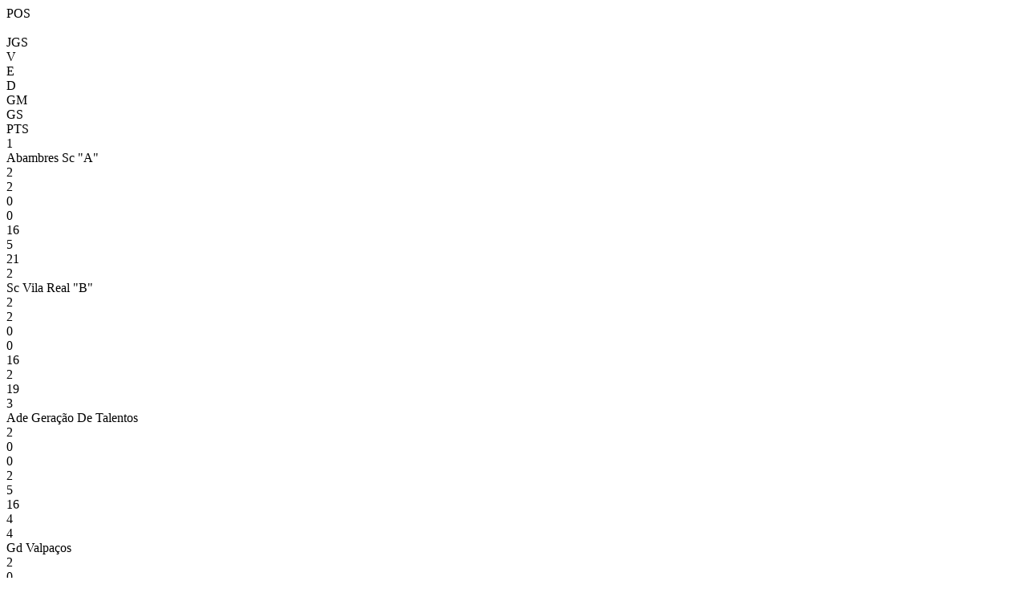

--- FILE ---
content_type: text/html; charset=utf-8
request_url: https://resultados.fpf.pt/Competition/GetClassificationAndMatchesByFixture?fixtureId=485292
body_size: 341
content:
<div id="classification">
    <div class="game-header row no-gutters">
        <div class="col-md-1 col-sm-1 col-xs-1 text-center">POS</div>
        <div class="col-md-4 col-sm-4 col-xs-4">&nbsp;</div>
        <div class="col-md-1 col-sm-1 col-xs-1 text-center">JGS</div>
        <div class="col-md-1 col-sm-1 col-xs-1 text-center">V</div>
        <div class="col-md-1 col-sm-1 col-xs-1 text-center">E</div>
        <div class="col-md-1 col-sm-1 col-xs-1 text-center">D</div>
        <div class="col-md-1 col-sm-1 col-xs-1 text-center">GM</div>
        <div class="col-md-1 col-sm-1 col-xs-1 text-center">GS</div>
        <div class="col-md-1 col-sm-1 col-xs-1 text-center">PTS</div>
    </div>
<div class="game classification no-gutters ">
    <div class="col-md-1 col-sm-1 col-xs-1 text-left no-padding"><span>1</span></div>
    <div class="col-md-4 col-sm-4 col-xs-4 no-padding">Abambres Sc &quot;A&quot;</div>
    <div class="col-md-1 col-sm-1 col-xs-1 text-center no-padding">2</div>
    <div class="col-md-1 col-sm-1 col-xs-1 text-center no-padding">2</div>
    <div class="col-md-1 col-sm-1 col-xs-1 text-center no-padding">0</div>
    <div class="col-md-1 col-sm-1 col-xs-1 text-center no-padding">0</div>
    <div class="col-md-1 col-sm-1 col-xs-1 text-center no-padding">16</div>
    <div class="col-md-1 col-sm-1 col-xs-1 text-center no-padding">5</div>
    <div class="col-md-1 col-sm-1 col-xs-1 text-center no-padding">21</div>
</div><div class="game classification no-gutters ">
    <div class="col-md-1 col-sm-1 col-xs-1 text-left no-padding"><span>2</span></div>
    <div class="col-md-4 col-sm-4 col-xs-4 no-padding">Sc Vila Real &quot;B&quot;</div>
    <div class="col-md-1 col-sm-1 col-xs-1 text-center no-padding">2</div>
    <div class="col-md-1 col-sm-1 col-xs-1 text-center no-padding">2</div>
    <div class="col-md-1 col-sm-1 col-xs-1 text-center no-padding">0</div>
    <div class="col-md-1 col-sm-1 col-xs-1 text-center no-padding">0</div>
    <div class="col-md-1 col-sm-1 col-xs-1 text-center no-padding">16</div>
    <div class="col-md-1 col-sm-1 col-xs-1 text-center no-padding">2</div>
    <div class="col-md-1 col-sm-1 col-xs-1 text-center no-padding">19</div>
</div><div class="game classification no-gutters ">
    <div class="col-md-1 col-sm-1 col-xs-1 text-left no-padding"><span>3</span></div>
    <div class="col-md-4 col-sm-4 col-xs-4 no-padding">Ade Gera&#231;&#227;o De Talentos</div>
    <div class="col-md-1 col-sm-1 col-xs-1 text-center no-padding">2</div>
    <div class="col-md-1 col-sm-1 col-xs-1 text-center no-padding">0</div>
    <div class="col-md-1 col-sm-1 col-xs-1 text-center no-padding">0</div>
    <div class="col-md-1 col-sm-1 col-xs-1 text-center no-padding">2</div>
    <div class="col-md-1 col-sm-1 col-xs-1 text-center no-padding">5</div>
    <div class="col-md-1 col-sm-1 col-xs-1 text-center no-padding">16</div>
    <div class="col-md-1 col-sm-1 col-xs-1 text-center no-padding">4</div>
</div><div class="game classification no-gutters ">
    <div class="col-md-1 col-sm-1 col-xs-1 text-left no-padding"><span>4</span></div>
    <div class="col-md-4 col-sm-4 col-xs-4 no-padding">Gd Valpa&#231;os</div>
    <div class="col-md-1 col-sm-1 col-xs-1 text-center no-padding">2</div>
    <div class="col-md-1 col-sm-1 col-xs-1 text-center no-padding">0</div>
    <div class="col-md-1 col-sm-1 col-xs-1 text-center no-padding">0</div>
    <div class="col-md-1 col-sm-1 col-xs-1 text-center no-padding">2</div>
    <div class="col-md-1 col-sm-1 col-xs-1 text-center no-padding">2</div>
    <div class="col-md-1 col-sm-1 col-xs-1 text-center no-padding">16</div>
    <div class="col-md-1 col-sm-1 col-xs-1 text-center no-padding">0</div>
</div>    </div>
<div id="matches">
    <a class="game-link" href="/Match/GetMatchInformation?matchId=1916516">
        
<div class="game" style="min-height: 31px">


    <div class="home-team winner col-md-4 col-sm-4 col-xs-4 no-padding text-left">Sc Vila Real &quot;B&quot;</div>

        <div class="score col-md-4 col-sm-4 col-xs-4 no-padding text-center">
            <span>
                11 - 1                            </span>
                <span class="game-schedule">
                    6 mai
                </span>
        </div>
    <div class="away-team  col-md-4 col-sm-4 col-xs-4 no-padding text-right">Ade Gera&#231;&#227;o De Talentos</div>
</div>
    <div class="game-list-stadium" style="padding: 4px 4px 15px">
        <small style="color: #000; font-size: 13px; height: 100%; float: none;">Campo Do Calv&#225;rio</small>
    </div>

    </a>
    <a class="game-link" href="/Match/GetMatchInformation?matchId=1916515">
        
<div class="game" style="min-height: 31px">


    <div class="home-team  col-md-4 col-sm-4 col-xs-4 no-padding text-left">Gd Valpa&#231;os</div>

        <div class="score col-md-4 col-sm-4 col-xs-4 no-padding text-center">
            <span>
                1 - 11                            </span>
                <span class="game-schedule">
                    6 mai
                </span>
        </div>
    <div class="away-team winner col-md-4 col-sm-4 col-xs-4 no-padding text-right">Abambres Sc &quot;A&quot;</div>
</div>
    <div class="game-list-stadium" style="padding: 4px 4px 15px">
        <small style="color: #000; font-size: 13px; height: 100%; float: none;">Estadio Cruz</small>
    </div>

    </a>
</div>


